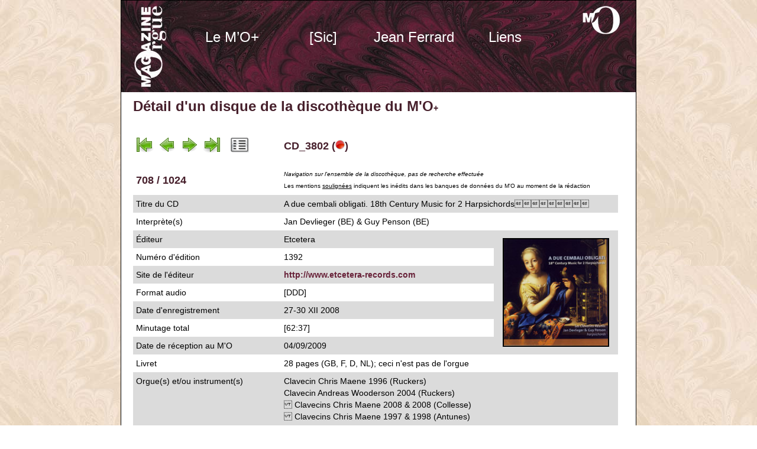

--- FILE ---
content_type: text/html; charset=UTF-8
request_url: https://lemagazinedel.org/discotheque_detail.php?fiche=37
body_size: 2221
content:

<!DOCTYPE html PUBLIC "-//W3C//DTD XHTML 1.0 Transitional//EN" "http://www.w3.org/TR/xhtml1/DTD/xhtml1-transitional.dtd">
<html xmlns="http://www.w3.org/1999/xhtml">
<head>
<meta http-equiv="Content-Type" content="text/html; charset=UTF-8" />
<title>Le M'O+ : Discoth&egrave;que, d&eacute;tail du disque CD_3802</title>
<link href="css/test.css" rel="stylesheet" type="text/css" />
<script type="text/javascript" src="CSSMenuWriter/cssmw/menu.js"></script>
<style type="text/css" media="all">
<!--
@import url("CSSMenuWriter/cssmw/menu.css");
-->
</style>
<!--[if lte IE 6]>
<style type="text/css" media="all">
@import url("CSSMenuWriter/cssmw/menu_ie.css");
</style>

<![endif]-->

</head>

<body class="oneColFixCtrHdr">


    <div id="container">

      <div id="header">
        <h1>&nbsp;</h1>

        <h1>
          <!-- fin de #header -->
          <ul class="level-0" id="cssmw">
<li class="parent"><a href="/index.php">Le M’O+</a>
<ul class="level-1">
<li><a href="/chroniques.php">Chroniques</a></li>
<li><a href="/editorial.php">Editorial</a></li>
<li><a href="/bibliotheque.php">Bibliothèque</a></li>
<li><a href="/discotheque.php">Discothèque</a></li>
<li><a href="/partitheque.php">Partithèque</a></li>
<li><a href="/videotheque.php">Vidéothèque</a></li>
<li><a href="/agenda.php">Agenda</a></li>
<li><a href="/evenements.php">Evénements</a></li>
<li><a href="/boutique.php">Boutique</a></li>
<li><a href="/vintage.php">M’O papier</a></li>
<li><a href="/abonnement.php">S'abonner</a></li>
</ul>
</li>
<li class="parent"><a href="/sic.php">[Sic]</a>
<ul class="level-1">
<li><a href="/sic.php">asbl</a></li>
<li><a href="/editions.php">Éditions</a></li>
<li><a href="/expertises.php">Expertises</a></li>
</ul>
</li>
<li class="parent"><a href="/jf.php">Jean Ferrard</a>
<ul class="level-1">
<li><a href="/jf.php">Biographie</a></li>
<li><a href="/publications.php">Publications</a></li>
<li><a href="/telechargements.php">Téléchargements</a></li>
</ul>
</li>
<li><a href="/liens.php">Liens</a></li>
</ul>

<script type="text/javascript">if(window.attachEvent) { window.attachEvent("onload", function() { cssmw.intializeMenu('cssmw',{select_current: 0, orientation: 1}); }); } else if(window.addEventListener) { window.addEventListener("load", function() { cssmw.intializeMenu('cssmw',{select_current: 0, orientation: 1}); }, true); }</script>        </h1>
</div>

      <div id="mainContent">

        <h1>D&eacute;tail d'un disque de la discothèque du M'O<span class="plus14">+</span></h1>
<table width="820" border="0" cellspacing="0" cellpadding="5">
            <tr class=dsR21>
              <td width="240" valign="middle">
              <h2><a href="discotheque_detail.php?fiche=927"><img src="images_moe/Navi_moe/first.png" width="32" height="32" border="0" /></a> <a href="discotheque_detail.php?fiche=43"><img src="images_moe/Navi_moe/previous.png" width="32" height="32" border="0" /></a> <a href="discotheque_detail.php?fiche=38"><img src="images_moe/Navi_moe/next.png" width="32" height="32" border="0" /></a> <a href="discotheque_detail.php?fiche=68"><img src="images_moe/Navi_moe/last.png" width="32" height="32" border="0" /></a><img src="images_moe/Navi_moe/vide.png" alt="Vide" width="16" height="16" border="0" /><strong><a href="discotheque.php?nav=b"><img src="images_moe/Navi_moe/liste.png" alt="Liste" width="32" height="32" border="0" /></a></strong></h2></td>
              <td valign="middle"><h2>CD_3802  (<img src="images_moe/Navi_moe/1.png" width="16" height="16" />)</h2></td>
              <td align="center" valign="middle">
			  </td>
      		</tr>
            <tr class=dsR21>
              <td><h2>708 / 1024</h2></td>
              <td colspan="2"><span class="plus10"><em>Navigation sur l'ensemble de la discoth&egrave;que, pas de recherche effectu&eacute;e</em><br />Les mentions <u>soulign&eacute;es</u> indiquent les in&eacute;dits dans les banques de donn&eacute;es du M'O au moment de la r&eacute;daction</span></td>
            </tr>
          <tr class=dsR20>
            <td width="240">Titre du CD</td>
            <td colspan="2">A due cembali obligati. 18th Century Music for 2 Harpsichords</td>
          </tr>
          <tr class=dsR21>
            <td width="240">Interpr&egrave;te(s)</td>
            <td colspan="2">Jan Devlieger (BE) & Guy Penson (BE)</td>
          </tr>
          <tr class=dsR20>
            <td width="240">&Eacute;diteur</td>
            <td>Etcetera</td>
            <td width="200" rowspan="7" align="center" valign="middle">
			<img src="images_moe/illustrations/CD_3802.jpg" height="180" border="2"/></td>
          </tr>
          <tr class=dsR21>
            <td width="240">Num&eacute;ro d'&eacute;dition</td>
            <td width="350">1392</td>
          </tr>
          
          
          <tr class=dsR20>
            <td width="240">Site de l'&eacute;diteur</td>
            <td><a href="javascript:window.open('http://www.etcetera-records.com',' ','directories=yes,location=yes,menubar=yes,resizable=yes,scrollbars=yes,status=yes,toolbar=yes,width=800,height=600');">http://www.etcetera-records.com</a></td>
          </tr>
          <tr class=dsR21>
            <td width="240">Format audio</td>
            <td>[DDD]</td>
          </tr>
          <tr class=dsR20>
            <td>Date d'enregistrement</td>
            <td>27-30 XII 2008</td>
          </tr>
          <tr class=dsR21>
            <td>Minutage total</td>
            <td>[62:37]</td>
          </tr>
          <tr class=dsR20>
            <td>Date de r&eacute;ception au M'O</td>
            <td>04/09/2009</td>
          </tr>
          <tr class=dsR21>
            <td>Livret</td>
            <td colspan="2">28 pages (GB, F, D, NL); ceci n'est pas de l'orgue</td>
          </tr>
          <tr class=dsR20>
            <td>Orgue(s) et/ou instrument(s)</td>
            <td colspan="2">Clavecin Chris Maene 1996 (Ruckers)<br />
Clavecin Andreas Wooderson 2004 (Ruckers)<br />
Clavecins Chris Maene 2008 & 2008 (Collesse)<br />
Clavecins Chris Maene 1997 & 1998 (Antunes)</td>
          </tr>
          <tr class=dsR21>
            <td>Compositeur(s)</td>
            <td colspan="2">Christoph Schaffrath, Gaspard Le roux, Johann Sebastian Bach, Fran&ccedil;ois Couperin, Carl Philipp Emanuel Bach, Johann Christian Bach, Antonio Soler</td>
      </tr>
          
                  <tr class=dsR20>
            <td>&nbsp;</td>
            <td colspan="2"><a href="discotheque.php?nav=b"><img src="images_moe/Navi_moe/liste.png" alt="Liste" width="32" height="32" border="0" /></a> <strong><a href="discotheque.php?nav=b">Retour &agrave; la liste des disques</a></strong></td>
      </tr>
          
          <tr class=dsR21>
            <td>&nbsp;</td>
            <td colspan="2"></td>
          </tr>
        </table>
        <p>
          <!-- fin de #mainContent -->
        </p>
      </div>

      <div id="footer">
        <table width="740" border="0" cellspacing="0" cellpadding="0">
          <tr>
            <td width="300">&copy; Clap<span class="rouge">&amp;</span>Go 2006 - 2026</td>
            <td width="485">Le <strong>M'O</strong>+ ⎢ Discoth&egrave;que - D&eacute;tail</td>
          </tr>
        </table>
        <!-- fin de #footer -->
      </div>

<!-- fin de #container --></div>

    </body>
</html>
